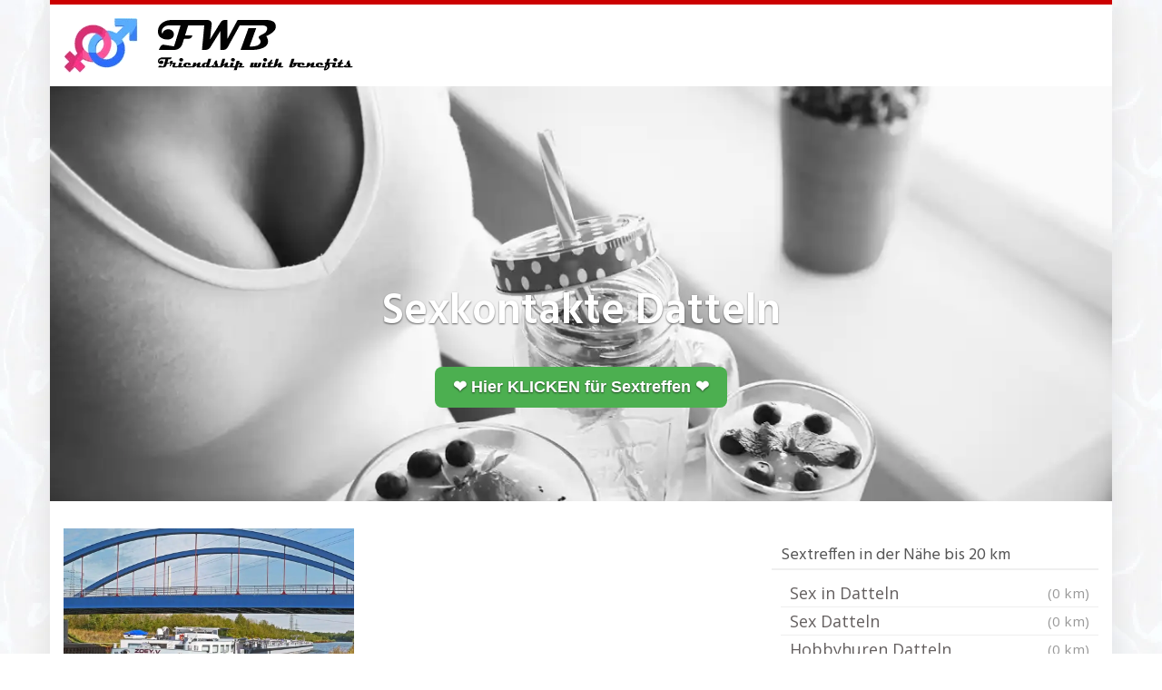

--- FILE ---
content_type: text/html; charset=UTF-8
request_url: https://fwb.es/region/sexkontakte-datteln/
body_size: 18381
content:
<!DOCTYPE html><html lang="de"><head><meta charset="utf-8"><link rel="stylesheet" media="print" onload="this.onload=null;this.media='all';" id="ao_optimized_gfonts" href="https://fonts.googleapis.com/css?family=Open+Sans%3A300italic%2C400italic%2C600italic%2C300%2C400%2C600%7CHind%3A600%7CHind%3Aregular%7COpen+Sans%3Aregular&amp;display=swap"><link media="all" href="https://fwb.es/wp-content/cache/autoptimize/css/autoptimize_745e48ae091cb1f3f6e65c2e4c3cf633.css" rel="stylesheet"><title>Sexkontakte Datteln</title><meta name="description" content="Heute neue Mitglieder - Wer Sexdate erwartet, will kaum eine offizielle Partnerschaft Auf dieser Sex Seite gibt es privaten Sex mit einer ..." /><link rel="canonical" href="https://fwb.es/region/sexkontakte-datteln/" /><meta name="viewport" content="width=device-width, initial-scale=1.0, maximum-scale=5.0, user-scalable=yes"/><meta http-equiv="X-UA-Compatible" content="IE=edge,chrome=1"><link rel='dns-prefetch' href='//netdna.bootstrapcdn.com' /><link href='https://fonts.gstatic.com' crossorigin='anonymous' rel='preconnect' /><link rel='stylesheet' id='font-awesome-css' href='https://netdna.bootstrapcdn.com/font-awesome/4.7.0/css/font-awesome.min.css' type='text/css' media='all' /><style id='kirki-styles-global-inline-css' type='text/css'>body{background-image:url("/wp-content/uploads/2022/01/back-hell.jpg");font-family:"Open Sans", Helvetica, Arial, sans-serif;font-weight:400;font-style:normal;text-transform:none;color:#645f5f;}#wrapper, #wrapper-fluid{background:#ffffff;-webkit-box-shadow:0 0 30px rgba(30,25,25,0.10);-moz-box-shadow:0 0 30px rgba(30,25,25,0.10);box-shadow:0 0 30px rgba(30,25,25,0.10);}h1, h2, h3, h4, h5, h6, .h1, .h2, .h3, .h4, .h5, .h6{font-family:Hind, Helvetica, Arial, sans-serif;font-weight:400;font-style:normal;text-transform:none;color:#1e1919;}.pagination > li > a, .pagination > li > span{font-family:"Open Sans", Helvetica, Arial, sans-serif;font-weight:400;font-style:normal;text-transform:none;color:#645f5f;border-color:#efefef;}div[id*="location-list"] ul li a{font-family:"Open Sans", Helvetica, Arial, sans-serif;font-weight:400;font-style:normal;text-transform:none;color:#645f5f;}.wp-caption-text{color:#595959;}.pagination > .disabled > span, .pagination > .disabled > span:hover, .pagination > .disabled > span:focus, .pagination > .disabled > a, .pagination > .disabled > a:hover, .pagination > .disabled > a:focus{color:#595959;border-color:#efefef;}.pager li > a, .pager li > span{color:#595959;}.post-meta{color:#595959;}.comment .media-heading small{color:#595959;}.comment.bypostauthor:after{background-color:#595959;}.media.contact .media-heading a + a{background-color:#595959;}a{color:#cc0000;}a:hover, a:focus, a:active{color:#e24400;}.btn-dt{background-color:#556d00;color:#ffffff;}.btn-dt.btn-outline{border-color:#556d00;}.btn-dt.btn-outline, .btn-dt.btn-outline:hover, .btn-dt.btn-outline:focus, .btn-dt.btn-outline:active{color:#556d00;}.btn-dt:hover, .btn-dt:focus, .btn-dt:active{background-color:#5a7c02;color:#ffffff;}.btn-cta{background-color:#556d00;color:#ffffff;}.btn-cta.btn-outline{border-color:#556d00;}.btn-cta.btn-outline, .btn-cta.btn-outline:hover, .btn-cta.btn-outline:focus, .btn-cta.btn-outline:active{color:#556d00;}.contact .label-online{background-color:#556d00;}.btn-cta:hover, .btn-cta:focus, .btn-cta:active{background-color:#5a7c02;color:#ffffff;}#header{border-top:5px solid #cc0000;}.pagination > li > a:hover, .pagination > li > span:hover, .pagination > li > a:focus, .pagination > li > span:focus{color:#cc0000;border-color:#efefef;}.pagination > .active > a, .pagination > .active > span, .pagination > .active > a:hover, .pagination > .active > span:hover, .pagination > .active > a:focus, .pagination > .active > span:focus{background-color:#cc0000;border-color:#cc0000;}.post > h2 > a:hover, .post > h2 > a:focus{color:#cc0000;}.search #content .page > h2 > a:hover, .search #content .page > h2 > a:focus{color:#cc0000;}.post-meta a:hover, .post-meta a:focus{color:#cc0000;}.comment .media-heading a:hover, .comment .media-heading a:focus{color:#cc0000;}.media.contact .media-heading a:hover, .media.contact .media-heading a:focus{color:#cc0000;}.container > form#signup_form{background-color:#cc0000;}::selection{background-color:#cc0000;}::-moz-selection{background-color:#cc0000;}.location-list-city-nav li a:hover, .location-list-city-nav li a:focus, .location-list-city-nav li.current a{background:#cc0000;}.contact .h2 a:hover, .contact .h2 a:focus{color:#cc0000;}#ContactModal .media-body > h5 span{color:#cc0000;}.single-location .carousel-caption span{background:#cc0000;}.post > h2 > a{color:#1e1919;}.search #content .page > h2 > a{color:#1e1919;}.pager li > a:hover, .pager li > a:focus{color:#1e1919;background-color:#f9f6f6;}.comment .media-heading{color:#1e1919;}.comment .media-heading a{color:#1e1919;}.comment .comment-reply-link{background-color:#1e1919;}.media.contact .media-heading a{color:#1e1919;}.container > form#signup_form .btn{background-color:#1e1919;border-color:#1e1919;}.location-list-city-nav{background:#1e1919;}.contact .h2 a{color:#1e1919;}#ContactModal .media-body > h5{color:#1e1919;}.btn-black{background-color:#1e1919;border-color:#1e1919;}.btn-black.btn-outline{color:#1e1919;}.btn-black:hover, .btn-black:focus, .btn-black:active, .btn-black:active:hover, .btn-black:active:focus{background-color:#1e1919;border-color:#1e1919;}.btn-link, .btn-link:hover, .btn-link:focus, .btn-link:active{color:#645f5f;}.btn-grayl{color:#645f5f;background-color:#f9f6f6;border-color:#f9f6f6;}.btn-grayl.btn-outline{color:#645f5f;}.btn-grayl:hover, .btn-grayl:focus, .btn-grayl:active, .btn-grayl:active:hover, .btn-grayl:active:focus{color:#f9f6f6;border-color:#f9f6f6;}.btn-grayd{background-color:#645f5f;border-color:#645f5f;}.btn-grayd.btn-outline{color:#645f5f;}.btn-grayd:hover, .btn-grayd:focus, .btn-grayd:active, .btn-grayd:active:hover, .btn-grayd:active:focus{background-color:#645f5f;border-color:#645f5f;}.btn-default{color:#645f5f;}.btn-default.btn-outline{color:#645f5f;}.btn-default:hover, .btn-default:focus, .btn-default:active, .btn-default:active:hover, .btn-default:active:focus{color:#645f5f;background-color:#f9f6f6;}.btn-gray{background-color:#777777;border-color:#777777;}.btn-gray.btn-outline{color:#777777;}.btn-gray:hover, .btn-gray:focus, .btn-gray:active, .btn-gray:active:hover, .btn-gray:active:focus{background-color:#777777;border-color:#777777;}#ContactModal .media-body > h4{color:#645f5f;}.pager li > a > small{color:#777777;}.contact .h2 > span, .contact .h2 > span.contact-city a{color:#777777;}hr{border-color:#efefef;}.post-large{border-bottom:1px solid #efefef;}.post-small{border-bottom:1px solid #efefef;}.comment .media-body{border:2px solid #efefef;}#sidebar .widget .h1{border-bottom:2px solid #efefef;color:#555555;}#sidebar .widget_block ul li a, #sidebar .widget_inline  ul li{border-bottom:1px solid #efefef;}.contact{border-bottom:1px solid #efefef;}.contact-list .media-body .quote, div[id*="location-list"]{border:2px solid #efefef;}.btn-social{background-color:#777777;}.btn-social, .btn-social:hover, .btn-social:focus, .btn-social:active{color:#ffffff;}form.signup_form_big .privacy-hint, form.signup_form_big .privacy-hint a{color:#efefef;}#topbar{background:#1e1919;color:#c1bfbf;}#topbar a{color:#c1bfbf;}#topbar a:hover, #topbar a:focus, #topbar a:active{color:#ffffff;}div[id*="location-list"] ul li a:hover, div[id*="location-list"] ul li a:focus{color:#c1bfbf;}#navigation .navbar .navbar-nav > li > a{font-family:Hind, Helvetica, Arial, sans-serif;font-weight:400;font-style:normal;text-transform:none;color:#1e1919;}#navigation .navbar .navbar-nav > li > a:hover, #navigation .navbar .navbar-nav > li > a:focus, #navigation .navbar .navbar-nav > li:hover > a, #navigation .navbar .navbar-nav > .open > a, #navigation .navbar .navbar-nav > .open > a:hover, #navigation .navbar .navbar-nav > .open > a:focus, #navigation .navbar .navbar-nav > .current_page_item > a:hover, #navigation .navbar .navbar-nav > .current_page_item > a:focus, #navigation .navbar .navbar-nav > .current_page_parent > a:hover, #navigation .navbar .navbar-nav > .current_page_parent > a:focus{color:#d31c13;}#navigation .dropdown-menu{background-color:#ffffff;}#navigation .dropdown-menu > li > a{color:#645f5f;}#navigation .dropdown-submenu > a:after{border-left-color:#645f5f;}#navigation .dropdown-menu > li:hover > a, #navigation .dropdown-menu > li.open > a, #navigation .dropdown-menu > li > a:hover, #navigation .dropdown-menu > li > a:focus{color:#d31c13;}#navigation .dropdown-submenu:hover > a:after, #navigation .dropdown-submenu.open > a:after, #navigation .dropdown-submenu > a:hover:after, #navigation .dropdown-submenu > a:focus:after{border-left-color:#645f5f;}#sidebar .widget .textwidget, #sidebar .widget_calendar #wp-calendar th, #sidebar .widget_calendar #wp-calendar caption, #sidebar .widget label.screen-reader-text{color:#645f5f;}#sidebar .widget_block ul li .count{color:#555555;}#sidebar .widget_inline  ul li, #sidebar .widget .post-date, #sidebar .widget .rss-date, #sidebar .widget cite, #sidebar .widget .count, #sidebar .widget_inline  caption, #sidebar .widget_calendar #wp-calendar td {color:#555555;}#sidebar .widget_block ul li a{color:#645f5f;}#sidebar .widget_block ul li a:hover, #sidebar .widget_block ul li a:focus{color:#ffffff;background-color:#c80a28;}#sidebar .widget_block ul > li > a:hover + .count, #sidebar .widget_block ul > li > a:focus + .count{color:#ffffff;}#sidebar .widget_inline ul li a, #sidebar .widget_tag_cloud a{color:#645f5f;}#sidebar .widget_inline ul li a:hover, #sidebar .widget_inline ul li a:focus, #sidebar .widget_tag_cloud a:hover, #sidebar .widget_tag_cloud a:focus{color:#d31c13;}#breadcrumbs{background-color:#ffffff;color:#545454;border-bottom:1px solid #efefef;}#breadcrumbs a{color:#4f4949;}#breadcrumbs a:hover, #breadcrumbs a:focus, #breadcrumbs a:active{color:#d31c13;}#main + #breadcrumbs{border-top:1px solid #efefef;}#footer-top{background-color:#8c8c8c;color:#f2f2f2;}#footer-top .h1{color:#ffffff;}#footer-top a{color:#ffffff;}footer-top a:hover, #footer-top a:focus, #footer-top a:active{color:#ffffff;}#footer-bottom{background-color:#595959;color:#f2f2f2;}#footer-bottom a{color:#ffffff;}footer-bottom a:hover, #footer-bottom a:focus, #footer-bottom a:active{color:#ffffff;}@media (max-width: 767px){#navigation .navbar .navbar-toggle .icon-bar{background-color:#1e1919;}#navigation .navbar .navbar-toggle:hover .icon-bar, #navigation .navbar .navbar-toggle:focus .icon-bar{background-color:#d31c13;}}
/*# sourceURL=kirki-styles-global-inline-css */</style> <script type="text/javascript" src="https://fwb.es/wp-includes/js/jquery/jquery.min.js" id="jquery-core-js"></script> <script defer type="text/javascript" src="https://fwb.es/wp-includes/js/jquery/jquery-migrate.min.js" id="jquery-migrate-js"></script> <link rel="apple-touch-icon" sizes="180x180" href="/wp-content/uploads/fbrfg/apple-touch-icon.png"><link rel="icon" type="image/png" sizes="32x32" href="/wp-content/uploads/fbrfg/favicon-32x32.png"><link rel="icon" type="image/png" sizes="16x16" href="/wp-content/uploads/fbrfg/favicon-16x16.png"><link rel="manifest" href="/wp-content/uploads/fbrfg/site.webmanifest"><link rel="shortcut icon" href="/wp-content/uploads/fbrfg/favicon.ico"><meta name="msapplication-TileColor" content="#da532c"><meta name="msapplication-config" content="/wp-content/uploads/fbrfg/browserconfig.xml"><meta name="theme-color" content="#ffffff"> <script defer src="[data-uri]"></script> <style>body { font-size: 1.2rem; font-weight: 400; }</style><style type="text/css" id="wp-custom-css">@font-face {
  font-family: 'Montserrat';
  font-style: normal;
  font-weight: 400;
  font-display: swap;
}

body
{font-size: 18px;}
@media (max-width: 768px) {body {line-height: 26px;}}

h1 {font-size: 24px;}
h2 {font-size: 24px;}
h3 {font-size: 24px;}
h4 {font-size: 24px;}
h5 {font-size: 24px;}
h6 {font-size: 24px;}

.cm-below-entry-meta
{display: none !important;}

.text-background {
    background-color: #f0f0f0;
    padding: 20px;
}

.shadow-image {
    box-shadow: 5px 5px 15px #ccc;
}

.tabelle-daten {

table {
  width: 100%;
  border-collapse: collapse;
}
th, td {
  border: 1px solid #ddd;
  padding: 8px;
  text-align: left;
}
th {
  background-color: #f1f1f1;
}
tr:nth-child(even) {background-color: #f1f1f1;}
	}

.centered-picture {
  display: flex;
  justify-content: center;
  align-items: center;
}

.box {
  margin: 20px;
  padding: 20px;
  background-color: #f2f2f2;
  box-shadow: 0 0 5px rgba(0,0,0,0.2);
}

/* Media Query für Mobilgeräte */
@media (max-width: 768px) {
  .box {
    flex: 1 1 100%; /* Auf kleinen Bildschirmen nehmen die Spalten die volle Breite ein */
  }
}

li {
  list-style-type: none;
}

li a {
  display: block;
  padding: 5px;
  text-decoration: none;
	margin-left: 10px;
}</style> <script defer src="data:text/javascript;base64,"></script> <link rel="icon" type="image/png" sizes="16x16" href="https://fwb.es/wp-content/themes/datingtheme-child/favicon-16x16.png"><link rel="icon" type="image/png" sizes="32x32" href="https://fwb.es/wp-content/themes/datingtheme-child/favicon-32x32.png"><link rel="apple-touch-icon" sizes="180x180" href="https://fwb.es/wp-content/themes/datingtheme-child/apple-touch-icon.png"><link rel="manifest" href="/site.webmanifest"></head><body class="wp-singular location-template-default single single-location postid-93715 wp-theme-datingtheme wp-child-theme-datingtheme-child chrome osx"> <!--[if lt IE 8]><p class="browserupgrade"><i class="glyphicon glyphicon-warning-sign"></i> Sie verwenden einen <strong>veralteten</strong> Internet-Browser. Bitte laden Sie sich eine aktuelle Version von <a href="http://browsehappy.com/" target="_blank" rel="nofollow">browsehappy.com</a> um die Seite fehlerfrei zu verwenden.</p> <![endif]--> <a href="#content" class="sr-only sr-only-focusable">Skip to main content</a><div id="wrapper"><header id="header" class="" role="banner"><nav id="navigation" role="navigation" class="wrapped"><div class="navbar navbar-xcore navbar-4-8 "><div class="container"><div class="navbar-header"> <button type="button" class="navbar-toggle" data-toggle="collapse" data-target=".navbar-collapse"> <span class="sr-only">Toggle navigation</span> <span class="icon-bar"></span> <span class="icon-bar"></span> <span class="icon-bar"></span> </button> <a href="https://fwb.es" title="Friendship with benefits mit einer MILF oder jungen Oma" class="navbar-brand navbar-brand-logo"> <img src="https://fwb.es/wp-content/uploads/2022/01/fwb-logo-3.png" width="325" height="60" alt="fwb logo 3" class="img-responsive" /> </a></div><div class="collapse navbar-collapse"></div></div></div></nav></header><section id="teaser" class=""><div id="carousel-teaser-490" class="carousel slide " data-ride="carousel" data-interval=""><div class="carousel-inner" role="region" aria-label="Dating Carousel"><div class="item active"> <img
 src="https://fwb.es/wp-content/uploads/2024/08/titel-fwb-es-sw.webp"
 width="1280"
 height="500"
 alt="titel fwb es sw"
 /><div class="container"><div class="carousel-caption"><h1> <span style="background-color: transparent;">Sexkontakte Datteln</span></h1> <a href="/go/singleomas/" target="_blank" rel="noopener sponsored" style="
 background-color: #4CAF50;
 color: white; 
 padding: 10px 20px;
 text-decoration: none; 
 border-radius: 8px;
 display: inline-block;
 font-family: Arial, sans-serif;
 font-size: 18px;
">❤️ Hier KLICKEN für Sextreffen ❤️</a></div></div></div></div></div></section><div id="main" class=""><div class="container"><div class="row"><div class="col-sm-8"><div id="content"> <picture><source media="(min-width: 1200px)" data-srcset="/location-960/datteln.webp" alt="Sexkontakte Datteln" width="750px" height="500px"><source media="(min-width: 550px)" data-srcset="/location-640/datteln.webp" alt="Sexkontakte Datteln" width="480px" height="320px"><noscript><img decoding="async" src="/location-480/datteln.webp" alt="Sexkontakte Datteln" width="320px" height="207px"></noscript><img class="lazyload" decoding="async" src='data:image/svg+xml,%3Csvg%20xmlns=%22http://www.w3.org/2000/svg%22%20viewBox=%220%200%20320%20207%22%3E%3C/svg%3E' data-src="/location-480/datteln.webp" alt="Sexkontakte Datteln" width="320px" height="207px"> </picture></center></p><div id="datum"></div><p><script defer src="[data-uri]"></script></p><h2>Heute 347 neue Mitglieder &#8211; Wer Sexdate erwartet, will kaum eine offizielle Partnerschaft</h2><p>Auf dieser Sex Seite gibt es privaten Sex mit einer Köchin, die triebgesteuert ist und wuschig wird. Fickpartnerbörse für neue offene F plus Treffs. Ganz viele völlig pralle Sexbitches, die alle den abgesicherten Verwöhner brauchen. Private Sexkontakte ohne Ende: <a href="https://date-18.de/region/sexanzeigen-schweinfurt/" title="Sexanzeigen Schweinfurt" rel="noopener">Sexanzeigen Schweinfurt</a>. In diesem Chat schreiben Frauen vornehmlich über Intimes. Für die meisten Milfdates lohnt es sich sehr einfach online zu schauen. Speziell beim Online Dating wirst du sehr leckere Schluckdamen klarmachen. Für einen One Night Stand hier nachschauen: <a href="https://sex-kontakte.es/region/sex-kontakte-hagen/" title="Sex Kontakte Hagen" rel="noopener">Sex Kontakte Hagen</a>. Gesetzt den Fall, daß du ein Blind Date bevorzugst, hat es in diesem Datingportal die Frau dafür. Das erste Fick Date könnt ihr in einem anderen Ort verabreden. Rollige Singleweiber mit geilem Arsch finden hier tätowierte Gleichgesinnte. Alles privat hier: <a href="https://sextreff.es/region/sextreff-harz/" title="Sextreff Harz" rel="noopener">Sextreff Harz</a>. Spontane Dates wegen Liaison oder auch Sexgeschichten auf dem PC vereinbaren. Gut bumsende Fickgilfs aus der Umgebung wünschen sich einen neuen Bursche. Gewöhnlicherweise trifft man sich allle zwei Wochen für ein paar Orgasmen. Die regionale Partnersuche hat ein Ende: <a href="/region/sextreffen-witten/" title="Sextreffen Witten" rel="noopener">Sextreffen Witten</a> Gut gelaunte Eheluder suchen online in diesem erotischen Umfeld nur friendship with benefits. Mamis, die hier einen Mann suchen, erwarten häufig Fickbodys mit Vollbart. Jeder, der online Blinddates möchte, wird ganz bestimmt auf dieser Seite die Frau dafür finden.</p><p><center><a title="Private Sextreffen" href="https://trk.prodproof.com/1cfd2ba3-a525-4dde-bcf4-0092fdb56220?o=2274" target="_blank" rel="noopener sponsored"></p><div class="text-background"><b>Reife MILFs und junge Omas über 50 Jahre</b></div><p><noscript><img decoding="async" src="/bilder/singleomas.webp" alt="Singleomas" style="max-width: 750px; width: 100%; height: auto;"></noscript><img class="lazyload" decoding="async" src='data:image/svg+xml,%3Csvg%20xmlns=%22http://www.w3.org/2000/svg%22%20viewBox=%220%200%20210%20140%22%3E%3C/svg%3E' data-src="/bilder/singleomas.webp" alt="Singleomas" style="max-width: 750px; width: 100%; height: auto;"></center><br /> </a></center></p><h3>Bei Sex Bekanntschaften geht es beinahe ausschließlich um sexuelle Frauensuche</h2><p>Sexinteressierte Amateurinnen mit 35 wollen endlich mal vom Sexfreund feucht werden. Für den Fall, daß die Verbindung stimmig ist, wäre für beide wiederholter Sex Kontakt vereinbar. Falls dann eine zärtliche Ehemilf irgendeinen potenten Sexpartner passend findet, kommt es meist zum beabsichtigten Erotiktreffen. Alles privat hier: <a href="/region/sex-anzeigen-moenchengladbach/" title="Sex Anzeigen Mönchengladbach" rel="noopener">Sex Anzeigen Mönchengladbach</a> Manche Sexfrauen sind schon dann glücklich, wenn ihr Typ sportlich ist. Wer auf dieser Seite nach einer Schluckmama sucht, möchte sicherlich keine Liebesbeziehung. Moderne Singlemilfs mit 35 bumsen hemmungslos, falls wirklich ein bärtiger Kerl sie befummelt. Für einen One Night Stand hier nachschauen: <a href="/region/sexanzeigen-dresden/" title="Sexanzeigen Dresden" rel="noopener">Sexanzeigen Dresden</a> Das neue Fick Treffen sollte man im Hotel mit dem Date vereinbaren. Für den Fall, daß es um einen spontanen Fick geht, sind meist die Sexpartner auf der Stelle scharf auf den anderen und behalten das für sich. Regelmäßige tabulose Bumskontakte mit stolzen Bumsstuten landen fast immer im Hotelzimmer. Junge Omas ab 50: <a href="/region/sextreff-aachen/" title="Sextreff Aachen" rel="noopener">Sextreff Aachen</a> Beim Erotik Dating geht es echt vornehmlich um sexuelle Annäherung inklusive aufregende Zusammentreffen wenn beide können. Völlig normale Fickweib möchte einen Typen nur für Sextreffen, sie möchte keine feste Partnerschaft. Heimliche Fickkontakte für Flittchen mit eigenem Haus, die liebend gerne mal poppen in der Küche und auch unterm Wasserstrahl gehabt haben wollen. Für Sexkontakte habe ich einen Tipp für Dich: <a href="/region/sex-dates-bern/" title="Sex Dates Bern" rel="noopener">Sex Dates Bern</a> Allein gelassene Blasmuddas brauchen kein zartes Vorspiel, solche Frauen kommen zur Sache. Sexy Sex Inserate von Oralbitches sowie Fickfreunden die öfter Freude beim poppen erwarten. Schöne Blasgilfs sind beim pimpern öfter sehr lustvoll.</p><p><center><a title="Private Sextreffen" href="https://trk.prodproof.com/1cfd2ba3-a525-4dde-bcf4-0092fdb56220?o=2274" target="_blank" rel="noopener sponsored"><picture><source media="(min-width: 1200px)" data-srcset="/bilder/regionale-anzeigen-960.png" alt="Regionale Anzeigen" width="750px" height="150px"><source media="(min-width: 550px)" data-srcset="/bilder/regionale-anzeigen-640.png" alt="Regionale Anzeigen" width="480px" height="96px"><noscript><img decoding="async" src="/bilder/regionale-anzeigen-480.png" alt="Regionale Anzeigen" width="320px" height="64px"></noscript><img class="lazyload" decoding="async" src='data:image/svg+xml,%3Csvg%20xmlns=%22http://www.w3.org/2000/svg%22%20viewBox=%220%200%20320%2064%22%3E%3C/svg%3E' data-src="/bilder/regionale-anzeigen-480.png" alt="Regionale Anzeigen" width="320px" height="64px"> </picture></a></center></p><h4>Offenherzige Announcen für Sexabenteuer mit Singleweibern und auch Verehrern</h2><p>Wirklich kostenlose Erotik Gesuche für sexy Abenteuer mit einer älteren Sexmilf im Cafe. Wirklich kostenlose Kontakte zu nicht aufgebrezelten Pole-Tänzerinnen, die sehr wohl wissen was sie speziell beim poppen am erregensten finden. Für Sexkontakte habe ich einen Tipp für Dich: <a href="/region/sex-dates-bern/" title="Sex Dates Bern" rel="noopener">Sex Dates Bern</a> Vereinsamte Boxerinnen brauchen erst mal elegant ausgehen und danach dann gerne weils geil ist zu ihm. Gut fickende Männer finden die hammer Windsurferin im Netz in Sexportalen. Statistiker sagen, es gibt vielfach mehr in Partnerschaft lebende Kavaliere und Karrierefrauen mit Ehepartner zuhause die eine Sex Affäre finden, als alleinerziehende allein Lebende. In einer mehrjährigen Lebensgemeinschaft ist oft die Leidenschaft mehr als man denkt nicht mehr vorhanden. Hostessen mit 35 werden beim Sex öfters hammer tabulos.</p><h5>Datteln: Neue Mitglieder</h5><hr><article class="contact contact-list post-153937 profile type-profile status-publish has-post-thumbnail hentry profile_characteristics-flittchen profile_characteristics-freundlich profile_characteristics-liebevoll profile_characteristics-schuechtern profile_characteristics-verrueckt profile_characteristics-versaut profile_characteristics-wild profile_sexual_pref-analsex profile_sexual_pref-beobachtet-werden profile_sexual_pref-bluemchensex profile_sexual_pref-bondage profile_sexual_pref-dessous profile_sexual_pref-dildos profile_sexual_pref-ficken profile_sexual_pref-flotter-dreier-ffm profile_sexual_pref-flotter-dreier-fmm profile_sexual_pref-gemuese profile_sexual_pref-gruppensex profile_sexual_pref-harter-sex profile_sexual_pref-high-heels profile_sexual_pref-klammern profile_sexual_pref-natursekt profile_sexual_pref-nylons profile_sexual_pref-obst profile_sexual_pref-oralsex profile_sexual_pref-outdoor-sex profile_sexual_pref-reizwaesche profile_sexual_pref-uniformen profile_sexual_pref-wachs" data-contact="153937"><div class="media"><div class="media-left"> <a  href="#" data-toggle="modal" data-target="#ContactModal"  title="caosmaus jetzt kennenlernen!"> <img width="423" height="318" src="https://fwb.es/wp-content/uploads/2025/12/4572500_640.jpg" class="contact-image media-object wp-post-image" alt="caosmaus" decoding="async" fetchpriority="high" srcset="https://fwb.es/wp-content/uploads/2025/12/4572500_640.jpg 423w, https://fwb.es/wp-content/uploads/2025/12/4572500_640-300x226.jpg 300w, https://fwb.es/wp-content/uploads/2025/12/4572500_640-320x240.jpg 320w" sizes="(max-width: 423px) 100vw, 423px" /> </a></div><div class="media-body"><p class="h2 media-heading"> <a  href="#" data-toggle="modal" data-target="#ContactModal"  title="caosmaus jetzt kennenlernen!"> <span class="contact-name">caosmaus (55)</span> </a></p><div class="quote"><p>geilen hemmungslosen sex mal zart mal hart</p></div> <a class="btn btn-cta"  href="#" data-toggle="modal" data-target="#ContactModal"  title="caosmaus jetzt kennenlernen!"> Nachricht senden <i class="fa fa-heart"></i> </a></div></div></article><article class="contact contact-list post-153951 profile type-profile status-publish has-post-thumbnail hentry profile_characteristics-frech profile_characteristics-freundlich profile_characteristics-treu profile_characteristics-verrueckt profile_characteristics-versaut profile_characteristics-wild profile_characteristics-zeigefreudig profile_sexual_pref-dessous profile_sexual_pref-dildos profile_sexual_pref-high-heels profile_sexual_pref-nylons profile_sexual_pref-oralsex profile_sexual_pref-outdoor-sex profile_sexual_pref-reizwaesche profile_sexual_pref-schlucken profile_sexual_pref-tittenfick" data-contact="153951"><div class="media"><div class="media-left"> <a  href="#" data-toggle="modal" data-target="#ContactModal"  title="Celina05 jetzt kennenlernen!"> <noscript><img width="640" height="480" src="https://fwb.es/wp-content/uploads/2025/12/7691851_640.jpg" class="contact-image media-object wp-post-image" alt="Celina05" decoding="async" srcset="https://fwb.es/wp-content/uploads/2025/12/7691851_640.jpg 640w, https://fwb.es/wp-content/uploads/2025/12/7691851_640-300x225.jpg 300w, https://fwb.es/wp-content/uploads/2025/12/7691851_640-320x240.jpg 320w" sizes="(max-width: 640px) 100vw, 640px" /></noscript><img width="640" height="480" src='data:image/svg+xml,%3Csvg%20xmlns=%22http://www.w3.org/2000/svg%22%20viewBox=%220%200%20640%20480%22%3E%3C/svg%3E' data-src="https://fwb.es/wp-content/uploads/2025/12/7691851_640.jpg" class="lazyload contact-image media-object wp-post-image" alt="Celina05" decoding="async" data-srcset="https://fwb.es/wp-content/uploads/2025/12/7691851_640.jpg 640w, https://fwb.es/wp-content/uploads/2025/12/7691851_640-300x225.jpg 300w, https://fwb.es/wp-content/uploads/2025/12/7691851_640-320x240.jpg 320w" data-sizes="(max-width: 640px) 100vw, 640px" /> </a></div><div class="media-body"><p class="h2 media-heading"> <a  href="#" data-toggle="modal" data-target="#ContactModal"  title="Celina05 jetzt kennenlernen!"> <span class="contact-name">Celina05 (34)</span> </a></p><div class="quote"><p>Ich mag alles was beiden spaß macht&#8230;was ich nicht mag, wenn der sex zu langweilig ist!<br /> es muss abwechslungsreich sein&#8230; ich bin auch sehr gern deine kleine sekretärin!<br /> kuss</p></div> <a class="btn btn-cta"  href="#" data-toggle="modal" data-target="#ContactModal"  title="Celina05 jetzt kennenlernen!"> Nachricht senden <i class="fa fa-heart"></i> </a></div></div></article><article class="contact contact-list post-145667 profile type-profile status-publish has-post-thumbnail hentry profile_characteristics-anspruchsvoll profile_characteristics-chaotisch profile_characteristics-ehrlich profile_characteristics-einfuehlsam profile_characteristics-experimentierfreudig profile_characteristics-liebevoll profile_characteristics-lustig profile_characteristics-nymphoman profile_characteristics-verrueckt profile_characteristics-versaut profile_characteristics-zeigefreudig profile_sexual_pref-analsex profile_sexual_pref-beobachtet-werden profile_sexual_pref-bluemchensex profile_sexual_pref-bondage profile_sexual_pref-creampie profile_sexual_pref-dessous profile_sexual_pref-dildos profile_sexual_pref-face-sitting profile_sexual_pref-fesseln profile_sexual_pref-ficken profile_sexual_pref-flotter-dreier-fmm profile_sexual_pref-fuesse profile_sexual_pref-gefilmt-werden profile_sexual_pref-gemuese profile_sexual_pref-harter-sex profile_sexual_pref-high-heels profile_sexual_pref-intimrasur profile_sexual_pref-klammern profile_sexual_pref-koerperbesamung profile_sexual_pref-lack-und-leder profile_sexual_pref-nylons profile_sexual_pref-oralsex profile_sexual_pref-selbstbefriedigung profile_sexual_pref-sex-an-oeffentlichen-orten profile_sexual_pref-sex-mit-toys profile_sexual_pref-strips profile_sexual_pref-swinger-clubs profile_sexual_pref-tittenfick profile_sexual_pref-uniformen profile_sexual_pref-wachs" data-contact="145667"><div class="media"><div class="media-left"> <a  href="#" data-toggle="modal" data-target="#ContactModal"  title="Julia-Gold jetzt kennenlernen!"> <noscript><img width="640" height="480" src="https://fwb.es/wp-content/uploads/2025/03/5705217_640.jpg" class="contact-image media-object wp-post-image" alt="Julia-Gold" decoding="async" srcset="https://fwb.es/wp-content/uploads/2025/03/5705217_640.jpg 640w, https://fwb.es/wp-content/uploads/2025/03/5705217_640-300x225.jpg 300w, https://fwb.es/wp-content/uploads/2025/03/5705217_640-320x240.jpg 320w" sizes="(max-width: 640px) 100vw, 640px" /></noscript><img width="640" height="480" src='data:image/svg+xml,%3Csvg%20xmlns=%22http://www.w3.org/2000/svg%22%20viewBox=%220%200%20640%20480%22%3E%3C/svg%3E' data-src="https://fwb.es/wp-content/uploads/2025/03/5705217_640.jpg" class="lazyload contact-image media-object wp-post-image" alt="Julia-Gold" decoding="async" data-srcset="https://fwb.es/wp-content/uploads/2025/03/5705217_640.jpg 640w, https://fwb.es/wp-content/uploads/2025/03/5705217_640-300x225.jpg 300w, https://fwb.es/wp-content/uploads/2025/03/5705217_640-320x240.jpg 320w" data-sizes="(max-width: 640px) 100vw, 640px" /> </a></div><div class="media-body"><p class="h2 media-heading"> <a  href="#" data-toggle="modal" data-target="#ContactModal"  title="Julia-Gold jetzt kennenlernen!"> <span class="contact-name">Julia-Gold (35)</span> </a></p><div class="quote"><p>Sex Fantasie – Der Unbekannte<br /> meinen Wohungsschlüssel verstecke ich für den Unbekannten unter meiner Fussmatte&#8230;,damit er um 22 Uhr zu mir kommen kann&#8230;.<br /> ich mache mich frisch, rasiere mich noch einmal wobei ich nur einen kleinen Streifen auslasse, creme meinen Körper mit dieser nach Mandel riechender Shea Butter Creme ein und lege mein Lieblingsparfum auf.<br /> Ich schüttel mein Bett auf, lege auf meinen Nachttisch noch ein paar Kondome und einige meiner Lieblingsspielzeugen hin.  Schliesse nun meine Vorhänge, so dass kein einziger Lichtstrahl mehr in dein Zimmer gelangt!<br /> Schließlich es ist kurz vor 22 Uhr , nackt lege ich mich auf mein mit Satin bezogenes Bett nd warte auf ihn&#8230;.<br /> Das kribbeln im Bauch wird immer intensiver, die nervosität steigert sich..mein Herz rast&#8230;, so intensiv habe ich es nich nie gespürt.<br /> Dann endlich es ist 22 Uhr..es klingelt zweimal, der Schlüssel gleitet durch das Schloss.<br /> Jemand betritt meine Wohnung&#8230;&#8230;..<br /> Fortsetzung folgt;-)</p></div> <a class="btn btn-cta"  href="#" data-toggle="modal" data-target="#ContactModal"  title="Julia-Gold jetzt kennenlernen!"> Nachricht senden <i class="fa fa-heart"></i> </a></div></div></article><article class="contact contact-list post-153919 profile type-profile status-publish has-post-thumbnail hentry profile_characteristics-flittchen profile_characteristics-frech profile_characteristics-verrueckt profile_characteristics-versaut profile_characteristics-wild profile_characteristics-zeigefreudig profile_characteristics-zickig profile_sexual_pref-analsex profile_sexual_pref-bondage profile_sexual_pref-dildos profile_sexual_pref-face-sitting profile_sexual_pref-fuesse profile_sexual_pref-harter-sex profile_sexual_pref-high-heels profile_sexual_pref-klammern profile_sexual_pref-koerperbesamung profile_sexual_pref-lack-und-leder profile_sexual_pref-natursekt profile_sexual_pref-nylons profile_sexual_pref-rollenspiele profile_sexual_pref-s-m profile_sexual_pref-voyeur-zuschauen profile_sexual_pref-wachs" data-contact="153919"><div class="media"><div class="media-left"> <a  href="#" data-toggle="modal" data-target="#ContactModal"  title="MistressCathy jetzt kennenlernen!"> <noscript><img width="640" height="479" src="https://fwb.es/wp-content/uploads/2025/12/9937253_640.jpg" class="contact-image media-object wp-post-image" alt="MistressCathy" decoding="async" srcset="https://fwb.es/wp-content/uploads/2025/12/9937253_640.jpg 640w, https://fwb.es/wp-content/uploads/2025/12/9937253_640-300x225.jpg 300w, https://fwb.es/wp-content/uploads/2025/12/9937253_640-320x240.jpg 320w" sizes="(max-width: 640px) 100vw, 640px" /></noscript><img width="640" height="479" src='data:image/svg+xml,%3Csvg%20xmlns=%22http://www.w3.org/2000/svg%22%20viewBox=%220%200%20640%20479%22%3E%3C/svg%3E' data-src="https://fwb.es/wp-content/uploads/2025/12/9937253_640.jpg" class="lazyload contact-image media-object wp-post-image" alt="MistressCathy" decoding="async" data-srcset="https://fwb.es/wp-content/uploads/2025/12/9937253_640.jpg 640w, https://fwb.es/wp-content/uploads/2025/12/9937253_640-300x225.jpg 300w, https://fwb.es/wp-content/uploads/2025/12/9937253_640-320x240.jpg 320w" data-sizes="(max-width: 640px) 100vw, 640px" /> </a></div><div class="media-body"><p class="h2 media-heading"> <a  href="#" data-toggle="modal" data-target="#ContactModal"  title="MistressCathy jetzt kennenlernen!"> <span class="contact-name">MistressCathy (38)</span> </a></p><div class="quote"><p>Ich liebe es Dich zu dominieren Sklave, Dich zu meinem willenlosen Diener zu erziehen, Dir zu zeigen wo Dein Platz ist!!! Du wirst lernen mir willenlos zu dienen, ohen wenn und aber!!! Traust Du Dich Loser?</p></div> <a class="btn btn-cta"  href="#" data-toggle="modal" data-target="#ContactModal"  title="MistressCathy jetzt kennenlernen!"> Nachricht senden <i class="fa fa-heart"></i> </a></div></div></article><article class="contact contact-list post-153945 profile type-profile status-publish has-post-thumbnail hentry profile_characteristics-flittchen profile_characteristics-frech profile_characteristics-verrueckt profile_characteristics-versaut profile_characteristics-wild profile_characteristics-zeigefreudig profile_characteristics-zickig profile_sexual_pref-analsex profile_sexual_pref-dildos profile_sexual_pref-ficken profile_sexual_pref-flotter-dreier-ffm profile_sexual_pref-flotter-dreier-fmm profile_sexual_pref-gruppensex profile_sexual_pref-harter-sex profile_sexual_pref-high-heels profile_sexual_pref-koerperbesamung profile_sexual_pref-lack-und-leder profile_sexual_pref-natursekt profile_sexual_pref-oralsex profile_sexual_pref-outdoor-sex profile_sexual_pref-schlucken" data-contact="153945"><div class="media"><div class="media-left"> <a  href="#" data-toggle="modal" data-target="#ContactModal"  title="ScharfeCaro jetzt kennenlernen!"> <noscript><img width="640" height="480" src="https://fwb.es/wp-content/uploads/2025/12/24303156_640.jpg" class="contact-image media-object wp-post-image" alt="ScharfeCaro" decoding="async" srcset="https://fwb.es/wp-content/uploads/2025/12/24303156_640.jpg 640w, https://fwb.es/wp-content/uploads/2025/12/24303156_640-300x225.jpg 300w, https://fwb.es/wp-content/uploads/2025/12/24303156_640-320x240.jpg 320w" sizes="(max-width: 640px) 100vw, 640px" /></noscript><img width="640" height="480" src='data:image/svg+xml,%3Csvg%20xmlns=%22http://www.w3.org/2000/svg%22%20viewBox=%220%200%20640%20480%22%3E%3C/svg%3E' data-src="https://fwb.es/wp-content/uploads/2025/12/24303156_640.jpg" class="lazyload contact-image media-object wp-post-image" alt="ScharfeCaro" decoding="async" data-srcset="https://fwb.es/wp-content/uploads/2025/12/24303156_640.jpg 640w, https://fwb.es/wp-content/uploads/2025/12/24303156_640-300x225.jpg 300w, https://fwb.es/wp-content/uploads/2025/12/24303156_640-320x240.jpg 320w" data-sizes="(max-width: 640px) 100vw, 640px" /> </a></div><div class="media-body"><p class="h2 media-heading"> <a  href="#" data-toggle="modal" data-target="#ContactModal"  title="ScharfeCaro jetzt kennenlernen!"> <span class="contact-name">ScharfeCaro (41)</span> </a></p><div class="quote"><p>Ich mag es gerne schön nass und versaut. Blase gerne tief dicke geile Schwänze und lasse mich in alle meine Löcher ficken. Bei schönem warmem Wetter gerne outdoor!</p></div> <a class="btn btn-cta"  href="#" data-toggle="modal" data-target="#ContactModal"  title="ScharfeCaro jetzt kennenlernen!"> Nachricht senden <i class="fa fa-heart"></i> </a></div></div></article><article class="contact contact-list post-145671 profile type-profile status-publish has-post-thumbnail hentry profile_characteristics-freundlich profile_characteristics-gemuetlich profile_characteristics-liebevoll profile_characteristics-romantisch profile_characteristics-treu profile_characteristics-versaut profile_characteristics-zeigefreudig profile_sexual_pref-analsex profile_sexual_pref-beobachtet-werden profile_sexual_pref-bluemchensex profile_sexual_pref-creampie profile_sexual_pref-dessous profile_sexual_pref-dildos profile_sexual_pref-ficken profile_sexual_pref-flotter-dreier-ffm profile_sexual_pref-flotter-dreier-fmm profile_sexual_pref-fuesse profile_sexual_pref-gefilmt-werden profile_sexual_pref-gruppensex profile_sexual_pref-intimrasur profile_sexual_pref-koerperbesamung profile_sexual_pref-lack-und-leder profile_sexual_pref-leidenschaftlich-kuessen profile_sexual_pref-natursekt profile_sexual_pref-nylons profile_sexual_pref-oralsex profile_sexual_pref-outdoor-sex profile_sexual_pref-partnertausch profile_sexual_pref-reizwaesche profile_sexual_pref-rimming-polecken profile_sexual_pref-sahne profile_sexual_pref-selbstbefriedigung profile_sexual_pref-sex-an-oeffentlichen-orten profile_sexual_pref-sex-mit-toys profile_sexual_pref-swinger-clubs profile_sexual_pref-voyeur-zuschauen" data-contact="145671"><div class="media"><div class="media-left"> <a  href="#" data-toggle="modal" data-target="#ContactModal"  title="Betty1961 jetzt kennenlernen!"> <noscript><img width="640" height="480" src="https://fwb.es/wp-content/uploads/2025/03/4344453_640.jpg" class="contact-image media-object wp-post-image" alt="Betty1961" decoding="async" srcset="https://fwb.es/wp-content/uploads/2025/03/4344453_640.jpg 640w, https://fwb.es/wp-content/uploads/2025/03/4344453_640-300x225.jpg 300w, https://fwb.es/wp-content/uploads/2025/03/4344453_640-320x240.jpg 320w" sizes="(max-width: 640px) 100vw, 640px" /></noscript><img width="640" height="480" src='data:image/svg+xml,%3Csvg%20xmlns=%22http://www.w3.org/2000/svg%22%20viewBox=%220%200%20640%20480%22%3E%3C/svg%3E' data-src="https://fwb.es/wp-content/uploads/2025/03/4344453_640.jpg" class="lazyload contact-image media-object wp-post-image" alt="Betty1961" decoding="async" data-srcset="https://fwb.es/wp-content/uploads/2025/03/4344453_640.jpg 640w, https://fwb.es/wp-content/uploads/2025/03/4344453_640-300x225.jpg 300w, https://fwb.es/wp-content/uploads/2025/03/4344453_640-320x240.jpg 320w" data-sizes="(max-width: 640px) 100vw, 640px" /> </a></div><div class="media-body"><p class="h2 media-heading"> <a  href="#" data-toggle="modal" data-target="#ContactModal"  title="Betty1961 jetzt kennenlernen!"> <span class="contact-name">Betty1961 (63)</span> </a></p><div class="quote"><p>Ich lebe meine Fantasien gern aus und bin offen für neues. Schmerzen sind allerdings Tabu für mich sowie auch alles was ins Klo gehört.</p></div> <a class="btn btn-cta"  href="#" data-toggle="modal" data-target="#ContactModal"  title="Betty1961 jetzt kennenlernen!"> Nachricht senden <i class="fa fa-heart"></i> </a></div></div></article><article class="contact contact-list post-145729 profile type-profile status-publish has-post-thumbnail hentry profile_characteristics-freundlich profile_characteristics-kuschelig profile_characteristics-liebevoll profile_characteristics-treu profile_characteristics-verrueckt profile_characteristics-wild profile_characteristics-zeigefreudig profile_sexual_pref-analsex profile_sexual_pref-beobachtet-werden profile_sexual_pref-dessous profile_sexual_pref-dildos profile_sexual_pref-flotter-dreier-fmm profile_sexual_pref-harter-sex profile_sexual_pref-high-heels profile_sexual_pref-koerperbesamung profile_sexual_pref-nylons profile_sexual_pref-oralsex profile_sexual_pref-outdoor-sex profile_sexual_pref-reizwaesche profile_sexual_pref-rimming-polecken profile_sexual_pref-voyeur-zuschauen" data-contact="145729"><div class="media"><div class="media-left"> <a  href="#" data-toggle="modal" data-target="#ContactModal"  title="Chantal jetzt kennenlernen!"> <noscript><img width="640" height="480" src="https://fwb.es/wp-content/uploads/2025/03/7044726_640.jpg" class="contact-image media-object wp-post-image" alt="Chantal" decoding="async" srcset="https://fwb.es/wp-content/uploads/2025/03/7044726_640.jpg 640w, https://fwb.es/wp-content/uploads/2025/03/7044726_640-300x225.jpg 300w, https://fwb.es/wp-content/uploads/2025/03/7044726_640-320x240.jpg 320w" sizes="(max-width: 640px) 100vw, 640px" /></noscript><img width="640" height="480" src='data:image/svg+xml,%3Csvg%20xmlns=%22http://www.w3.org/2000/svg%22%20viewBox=%220%200%20640%20480%22%3E%3C/svg%3E' data-src="https://fwb.es/wp-content/uploads/2025/03/7044726_640.jpg" class="lazyload contact-image media-object wp-post-image" alt="Chantal" decoding="async" data-srcset="https://fwb.es/wp-content/uploads/2025/03/7044726_640.jpg 640w, https://fwb.es/wp-content/uploads/2025/03/7044726_640-300x225.jpg 300w, https://fwb.es/wp-content/uploads/2025/03/7044726_640-320x240.jpg 320w" data-sizes="(max-width: 640px) 100vw, 640px" /> </a></div><div class="media-body"><p class="h2 media-heading"> <a  href="#" data-toggle="modal" data-target="#ContactModal"  title="Chantal jetzt kennenlernen!"> <span class="contact-name">Chantal (42)</span> </a></p><div class="quote"><p>Oh ich habe viele erotische Fantasien und Vorlieben&#8230;Ich mag z.B. glitschige Ölspiele. Stellungswechsel und es mal an außergewöhnlichen Orten zu machen ist mir beim Sex wichtig. Möchtest du mehr wissen?  *KUSS*</p></div> <a class="btn btn-cta"  href="#" data-toggle="modal" data-target="#ContactModal"  title="Chantal jetzt kennenlernen!"> Nachricht senden <i class="fa fa-heart"></i> </a></div></div></article><article class="contact contact-list post-153927 profile type-profile status-publish has-post-thumbnail hentry profile_characteristics-flittchen profile_characteristics-frech profile_characteristics-freundlich profile_characteristics-verrueckt profile_characteristics-versaut profile_characteristics-wild profile_characteristics-zeigefreudig profile_sexual_pref-analsex profile_sexual_pref-beobachtet-werden profile_sexual_pref-bluemchensex profile_sexual_pref-bondage profile_sexual_pref-creampie profile_sexual_pref-dessous profile_sexual_pref-dildos profile_sexual_pref-face-sitting profile_sexual_pref-ficken profile_sexual_pref-flotter-dreier-ffm profile_sexual_pref-flotter-dreier-fmm profile_sexual_pref-fuesse profile_sexual_pref-gruppensex profile_sexual_pref-harter-sex profile_sexual_pref-high-heels profile_sexual_pref-koerperbesamung profile_sexual_pref-lack-und-leder profile_sexual_pref-natursekt profile_sexual_pref-nylons profile_sexual_pref-oralsex profile_sexual_pref-outdoor-sex profile_sexual_pref-reizwaesche profile_sexual_pref-rimming-polecken profile_sexual_pref-rollenspiele profile_sexual_pref-s-m profile_sexual_pref-schlucken profile_sexual_pref-tittenfick profile_sexual_pref-uniformen profile_sexual_pref-voyeur-zuschauen" data-contact="153927"><div class="media"><div class="media-left"> <a  href="#" data-toggle="modal" data-target="#ContactModal"  title="Sandy226 jetzt kennenlernen!"> <noscript><img width="320" height="240" src="https://fwb.es/wp-content/uploads/2025/12/4065413_640.jpg" class="contact-image media-object wp-post-image" alt="Sandy226" decoding="async" srcset="https://fwb.es/wp-content/uploads/2025/12/4065413_640.jpg 320w, https://fwb.es/wp-content/uploads/2025/12/4065413_640-300x225.jpg 300w" sizes="(max-width: 320px) 100vw, 320px" /></noscript><img width="320" height="240" src='data:image/svg+xml,%3Csvg%20xmlns=%22http://www.w3.org/2000/svg%22%20viewBox=%220%200%20320%20240%22%3E%3C/svg%3E' data-src="https://fwb.es/wp-content/uploads/2025/12/4065413_640.jpg" class="lazyload contact-image media-object wp-post-image" alt="Sandy226" decoding="async" data-srcset="https://fwb.es/wp-content/uploads/2025/12/4065413_640.jpg 320w, https://fwb.es/wp-content/uploads/2025/12/4065413_640-300x225.jpg 300w" data-sizes="(max-width: 320px) 100vw, 320px" /> </a></div><div class="media-body"><p class="h2 media-heading"> <a  href="#" data-toggle="modal" data-target="#ContactModal"  title="Sandy226 jetzt kennenlernen!"> <span class="contact-name">Sandy226 (34)</span> </a></p><div class="quote"><p>also ich würde mich mal als ziemlich aufgeschlossen allen genenüber was mit Sex zu tun hat bezeichnen . Ich kenne wenig Tabus und habe auch schon einige Erfahrungen was solche Dates angeht +lol</p></div> <a class="btn btn-cta"  href="#" data-toggle="modal" data-target="#ContactModal"  title="Sandy226 jetzt kennenlernen!"> Nachricht senden <i class="fa fa-heart"></i> </a></div></div></article><article class="contact contact-list post-145633 profile type-profile status-publish has-post-thumbnail hentry profile_characteristics-abenteuerlich profile_characteristics-anspruchsvoll profile_characteristics-ehrlich profile_characteristics-frech profile_characteristics-freundlich profile_characteristics-kuschelig profile_characteristics-launisch profile_characteristics-leidenschaftlich profile_characteristics-liebevoll profile_characteristics-lustig profile_characteristics-romantisch profile_characteristics-spontan profile_characteristics-verrueckt profile_characteristics-waehlerisch profile_characteristics-zaertlich profile_characteristics-zeigefreudig profile_sexual_pref-analsex profile_sexual_pref-creampie profile_sexual_pref-dessous profile_sexual_pref-dildos profile_sexual_pref-face-sitting profile_sexual_pref-harter-sex profile_sexual_pref-high-heels profile_sexual_pref-intimrasur profile_sexual_pref-leidenschaftlich-kuessen profile_sexual_pref-natursekt profile_sexual_pref-nylons profile_sexual_pref-oralsex profile_sexual_pref-outdoor-sex profile_sexual_pref-reizwaesche profile_sexual_pref-selbstbefriedigung profile_sexual_pref-sex-mit-toys profile_sexual_pref-tittenfick" data-contact="145633"><div class="media"><div class="media-left"> <a  href="#" data-toggle="modal" data-target="#ContactModal"  title="Sandy2Hot jetzt kennenlernen!"> <noscript><img width="320" height="240" src="https://fwb.es/wp-content/uploads/2025/03/3299066_640.jpg" class="contact-image media-object wp-post-image" alt="Sandy2Hot" decoding="async" srcset="https://fwb.es/wp-content/uploads/2025/03/3299066_640.jpg 320w, https://fwb.es/wp-content/uploads/2025/03/3299066_640-300x225.jpg 300w" sizes="(max-width: 320px) 100vw, 320px" /></noscript><img width="320" height="240" src='data:image/svg+xml,%3Csvg%20xmlns=%22http://www.w3.org/2000/svg%22%20viewBox=%220%200%20320%20240%22%3E%3C/svg%3E' data-src="https://fwb.es/wp-content/uploads/2025/03/3299066_640.jpg" class="lazyload contact-image media-object wp-post-image" alt="Sandy2Hot" decoding="async" data-srcset="https://fwb.es/wp-content/uploads/2025/03/3299066_640.jpg 320w, https://fwb.es/wp-content/uploads/2025/03/3299066_640-300x225.jpg 300w" data-sizes="(max-width: 320px) 100vw, 320px" /> </a></div><div class="media-body"><p class="h2 media-heading"> <a  href="#" data-toggle="modal" data-target="#ContactModal"  title="Sandy2Hot jetzt kennenlernen!"> <span class="contact-name">Sandy2Hot (64)</span> </a></p><div class="quote"><p>Ich bin Sandy, absolut reif für geile heiße Spielchen und am liebsten live. Erzähl mir was Dich heiß macht;) Freu mich auf ein geiles kennenlernen. Bussi Sandy</p></div> <a class="btn btn-cta"  href="#" data-toggle="modal" data-target="#ContactModal"  title="Sandy2Hot jetzt kennenlernen!"> Nachricht senden <i class="fa fa-heart"></i> </a></div></div></article><article class="contact contact-list post-145725 profile type-profile status-publish has-post-thumbnail hentry profile_characteristics-flittchen profile_characteristics-frech profile_characteristics-verrueckt profile_characteristics-versaut profile_characteristics-wild profile_characteristics-zeigefreudig profile_characteristics-zickig profile_sexual_pref-analsex profile_sexual_pref-bluemchensex profile_sexual_pref-bondage profile_sexual_pref-dessous profile_sexual_pref-dildos profile_sexual_pref-face-sitting profile_sexual_pref-ficken profile_sexual_pref-flotter-dreier-ffm profile_sexual_pref-flotter-dreier-fmm profile_sexual_pref-gemuese profile_sexual_pref-gruppensex profile_sexual_pref-harter-sex profile_sexual_pref-high-heels profile_sexual_pref-klammern profile_sexual_pref-lack-und-leder profile_sexual_pref-nylons profile_sexual_pref-obst profile_sexual_pref-oralsex profile_sexual_pref-reizwaesche profile_sexual_pref-rollenspiele profile_sexual_pref-s-m profile_sexual_pref-uniformen profile_sexual_pref-wachs" data-contact="145725"><div class="media"><div class="media-left"> <a  href="#" data-toggle="modal" data-target="#ContactModal"  title="DATESEXYSARAH jetzt kennenlernen!"> <noscript><img width="640" height="480" src="https://fwb.es/wp-content/uploads/2025/03/7872085_640.jpg" class="contact-image media-object wp-post-image" alt="DATESEXYSARAH" decoding="async" srcset="https://fwb.es/wp-content/uploads/2025/03/7872085_640.jpg 640w, https://fwb.es/wp-content/uploads/2025/03/7872085_640-300x225.jpg 300w, https://fwb.es/wp-content/uploads/2025/03/7872085_640-320x240.jpg 320w" sizes="(max-width: 640px) 100vw, 640px" /></noscript><img width="640" height="480" src='data:image/svg+xml,%3Csvg%20xmlns=%22http://www.w3.org/2000/svg%22%20viewBox=%220%200%20640%20480%22%3E%3C/svg%3E' data-src="https://fwb.es/wp-content/uploads/2025/03/7872085_640.jpg" class="lazyload contact-image media-object wp-post-image" alt="DATESEXYSARAH" decoding="async" data-srcset="https://fwb.es/wp-content/uploads/2025/03/7872085_640.jpg 640w, https://fwb.es/wp-content/uploads/2025/03/7872085_640-300x225.jpg 300w, https://fwb.es/wp-content/uploads/2025/03/7872085_640-320x240.jpg 320w" data-sizes="(max-width: 640px) 100vw, 640px" /> </a></div><div class="media-body"><p class="h2 media-heading"> <a  href="#" data-toggle="modal" data-target="#ContactModal"  title="DATESEXYSARAH jetzt kennenlernen!"> <span class="contact-name">DATESEXYSARAH (35)</span> </a></p><div class="quote"><p>69, Reiten, Anal, Sex im Freien, Sex auf dem Parkplatz, im Hotel, bei mir oder dir. Rimming aktiv passiv, creampie, Squirting (Spritze richtig ab!) Tittenfick<br /> Sehr geil finde ich auch einen Dreier mit meiner Freundin und Dir, ich reite Dich, sie setzt sich mit der Pussy auf Dein Gesicht!</p></div> <a class="btn btn-cta"  href="#" data-toggle="modal" data-target="#ContactModal"  title="DATESEXYSARAH jetzt kennenlernen!"> Nachricht senden <i class="fa fa-heart"></i> </a></div></div></article><article class="contact contact-list post-153939 profile type-profile status-publish has-post-thumbnail hentry profile_characteristics-frech profile_characteristics-kuschelig profile_characteristics-schuechtern profile_characteristics-treu profile_characteristics-verrueckt profile_characteristics-wild profile_characteristics-zickig profile_sexual_pref-fuesse profile_sexual_pref-lack-und-leder profile_sexual_pref-rollenspiele profile_sexual_pref-s-m profile_sexual_pref-uniformen profile_sexual_pref-voyeur-zuschauen" data-contact="153939"><div class="media"><div class="media-left"> <a  href="#" data-toggle="modal" data-target="#ContactModal"  title="StrictlyMistress jetzt kennenlernen!"> <noscript><img width="640" height="480" src="https://fwb.es/wp-content/uploads/2025/12/13469673_640.jpg" class="contact-image media-object wp-post-image" alt="StrictlyMistress" decoding="async" srcset="https://fwb.es/wp-content/uploads/2025/12/13469673_640.jpg 640w, https://fwb.es/wp-content/uploads/2025/12/13469673_640-300x225.jpg 300w, https://fwb.es/wp-content/uploads/2025/12/13469673_640-320x240.jpg 320w" sizes="(max-width: 640px) 100vw, 640px" /></noscript><img width="640" height="480" src='data:image/svg+xml,%3Csvg%20xmlns=%22http://www.w3.org/2000/svg%22%20viewBox=%220%200%20640%20480%22%3E%3C/svg%3E' data-src="https://fwb.es/wp-content/uploads/2025/12/13469673_640.jpg" class="lazyload contact-image media-object wp-post-image" alt="StrictlyMistress" decoding="async" data-srcset="https://fwb.es/wp-content/uploads/2025/12/13469673_640.jpg 640w, https://fwb.es/wp-content/uploads/2025/12/13469673_640-300x225.jpg 300w, https://fwb.es/wp-content/uploads/2025/12/13469673_640-320x240.jpg 320w" data-sizes="(max-width: 640px) 100vw, 640px" /> </a></div><div class="media-body"><p class="h2 media-heading"> <a  href="#" data-toggle="modal" data-target="#ContactModal"  title="StrictlyMistress jetzt kennenlernen!"> <span class="contact-name">StrictlyMistress (63)</span> </a></p><div class="quote"><p>FLR, CFNM sollten dir bekannt sein.</p></div> <a class="btn btn-cta"  href="#" data-toggle="modal" data-target="#ContactModal"  title="StrictlyMistress jetzt kennenlernen!"> Nachricht senden <i class="fa fa-heart"></i> </a></div></div></article><article class="contact contact-list post-145733 profile type-profile status-publish has-post-thumbnail hentry profile_characteristics-frech profile_characteristics-freundlich profile_characteristics-romantisch profile_characteristics-treu profile_characteristics-verrueckt profile_characteristics-versaut profile_characteristics-zeigefreudig profile_sexual_pref-analsex profile_sexual_pref-bluemchensex profile_sexual_pref-dildos profile_sexual_pref-face-sitting profile_sexual_pref-ficken profile_sexual_pref-flotter-dreier-ffm profile_sexual_pref-gruppensex profile_sexual_pref-harter-sex profile_sexual_pref-high-heels profile_sexual_pref-lack-und-leder profile_sexual_pref-natursekt profile_sexual_pref-nylons profile_sexual_pref-oralsex profile_sexual_pref-outdoor-sex profile_sexual_pref-reizwaesche" data-contact="145733"><div class="media"><div class="media-left"> <a  href="#" data-toggle="modal" data-target="#ContactModal"  title="simone jetzt kennenlernen!"> <noscript><img width="442" height="330" src="https://fwb.es/wp-content/uploads/2025/03/5455814_640.jpg" class="contact-image media-object wp-post-image" alt="simone" decoding="async" srcset="https://fwb.es/wp-content/uploads/2025/03/5455814_640.jpg 442w, https://fwb.es/wp-content/uploads/2025/03/5455814_640-300x224.jpg 300w, https://fwb.es/wp-content/uploads/2025/03/5455814_640-320x240.jpg 320w" sizes="(max-width: 442px) 100vw, 442px" /></noscript><img width="442" height="330" src='data:image/svg+xml,%3Csvg%20xmlns=%22http://www.w3.org/2000/svg%22%20viewBox=%220%200%20442%20330%22%3E%3C/svg%3E' data-src="https://fwb.es/wp-content/uploads/2025/03/5455814_640.jpg" class="lazyload contact-image media-object wp-post-image" alt="simone" decoding="async" data-srcset="https://fwb.es/wp-content/uploads/2025/03/5455814_640.jpg 442w, https://fwb.es/wp-content/uploads/2025/03/5455814_640-300x224.jpg 300w, https://fwb.es/wp-content/uploads/2025/03/5455814_640-320x240.jpg 320w" data-sizes="(max-width: 442px) 100vw, 442px" /> </a></div><div class="media-body"><p class="h2 media-heading"> <a  href="#" data-toggle="modal" data-target="#ContactModal"  title="simone jetzt kennenlernen!"> <span class="contact-name">simone (50)</span> </a></p><div class="quote"><p>strip,selbstbefriedigung,fotos,dildos,sex im freien</p></div> <a class="btn btn-cta"  href="#" data-toggle="modal" data-target="#ContactModal"  title="simone jetzt kennenlernen!"> Nachricht senden <i class="fa fa-heart"></i> </a></div></div></article></div></div><div class="col-sm-4"><div id="sidebar"><aside id="nearby_locations_widget-3" class=" widget widget_location_list widget_block"><p class="h1">Sextreffen in der Nähe bis 20 km</p><ul class="list-unstyled"><li> <a href="https://fwb.es/region/sex-in-datteln/">Sex in Datteln <small>(0 km)</small> </a></li><li> <a href="https://fwb.es/region/sex-datteln/">Sex Datteln <small>(0 km)</small> </a></li><li> <a href="https://fwb.es/region/hobbyhuren-datteln/">Hobbyhuren Datteln <small>(0 km)</small> </a></li><li> <a href="https://fwb.es/region/erotik-datteln/">Erotik Datteln <small>(0 km)</small> </a></li><li> <a href="https://fwb.es/region/sextreffen-datteln/">Sextreffen Datteln <small>(0 km)</small> </a></li><li> <a href="https://fwb.es/region/sex-oer-erkenschwick/">Sex Oer-Erkenschwick <small>(3 km)</small> </a></li><li> <a href="https://fwb.es/region/sex-sonnewalde/">Sex Sonnewalde <small>(3.2 km)</small> </a></li><li> <a href="https://fwb.es/region/sex-olfen/">Sex Olfen <small>(3.2 km)</small> </a></li><li> <a href="https://fwb.es/region/sexkontakte-waltrop/">Sexkontakte Waltrop <small>(6.06 km)</small> </a></li><li> <a href="https://fwb.es/region/erotik-waltrop/">Erotik Waltrop <small>(6.06 km)</small> </a></li><li> <a href="https://fwb.es/region/sex-waltrop/">Sex Waltrop <small>(6.06 km)</small> </a></li><li> <a href="https://fwb.es/region/hobbyhuren-waltrop/">Hobbyhuren Waltrop <small>(6.06 km)</small> </a></li><li> <a href="https://fwb.es/region/sextreffen-waltrop/">Sextreffen Waltrop <small>(6.06 km)</small> </a></li><li> <a href="https://fwb.es/region/sex-selm/">Sex Selm <small>(6.12 km)</small> </a></li><li> <a href="https://fwb.es/region/sex-wohnste/">Sex Wohnste <small>(6.12 km)</small> </a></li><li> <a href="https://fwb.es/region/sex-haltern/">Sex Haltern <small>(6.64 km)</small> </a></li><li> <a href="https://fwb.es/region/erotik-haltern/">Erotik Haltern <small>(6.64 km)</small> </a></li><li> <a href="https://fwb.es/region/sex-in-castrop-rauxel/">Sex in Castrop-Rauxel <small>(6.73 km)</small> </a></li><li> <a href="https://fwb.es/region/sex-castrop-rauxel/">Sex Castrop-Rauxel <small>(6.73 km)</small> </a></li><li> <a href="https://fwb.es/region/sex-castrop-rauxel-2/">Sex Castrop-Rauxel <small>(6.73 km)</small> </a></li><li> <a href="https://fwb.es/region/sextreffen-castrop-rauxel/">Sextreffen Castrop-Rauxel <small>(6.73 km)</small> </a></li><li> <a href="https://fwb.es/region/sex-luedinghausen/">Sex Lüdinghausen <small>(7.25 km)</small> </a></li><li> <a href="https://fwb.es/region/sex-traventhal/">Sex Traventhal <small>(7.64 km)</small> </a></li><li> <a href="https://fwb.es/region/erotikmassage-recklinghausen/">Erotikmassage Recklinghausen <small>(7.83 km)</small> </a></li><li> <a href="https://fwb.es/region/ladies-recklinghausen/">Ladies Recklinghausen <small>(7.83 km)</small> </a></li><li> <a href="https://fwb.es/region/sex-in-recklinghausen/">Sex in Recklinghausen <small>(7.83 km)</small> </a></li><li> <a href="https://fwb.es/region/ficken-recklinghausen/">Ficken Recklinghausen <small>(7.83 km)</small> </a></li><li> <a href="https://fwb.es/region/fkk-recklinghausen/">FKK Recklinghausen <small>(7.83 km)</small> </a></li><li> <a href="https://fwb.es/region/ao-sex-recklinghausen/">AO Sex Recklinghausen <small>(7.83 km)</small> </a></li><li> <a href="https://fwb.es/region/sextreffen-recklinghausen/">Sextreffen Recklinghausen <small>(7.83 km)</small> </a></li><li> <a href="https://fwb.es/region/hobbynutten-recklinghausen/">Hobbynutten Recklinghausen <small>(7.83 km)</small> </a></li><li> <a href="https://fwb.es/region/sie-sucht-ihn-recklinghausen/">Sie sucht ihn Recklinghausen <small>(7.83 km)</small> </a></li><li> <a href="https://fwb.es/region/sex-recklinghausen/">Sex Recklinghausen <small>(7.83 km)</small> </a></li><li> <a href="https://fwb.es/region/sex-recklinghausen-2/">Sex Recklinghausen <small>(7.83 km)</small> </a></li><li> <a href="https://fwb.es/region/blowjob-recklinghausen/">Blowjob Recklinghausen <small>(7.83 km)</small> </a></li><li> <a href="https://fwb.es/region/sextreff-recklinghausen/">Sextreff Recklinghausen <small>(7.83 km)</small> </a></li><li> <a href="https://fwb.es/region/sie-sucht-sex-recklinghausen/">Sie sucht Sex Recklinghausen <small>(7.83 km)</small> </a></li><li> <a href="https://fwb.es/region/erotik-recklinghausen/">Erotik Recklinghausen <small>(7.83 km)</small> </a></li><li> <a href="https://fwb.es/region/sexkontakte-recklinghausen/">Sexkontakte Recklinghausen <small>(7.83 km)</small> </a></li><li> <a href="https://fwb.es/region/sexanzeigen-recklinghausen/">Sexanzeigen Recklinghausen <small>(7.83 km)</small> </a></li><li> <a href="https://fwb.es/region/privat-sex-recklinghausen/">Privat Sex Recklinghausen <small>(7.83 km)</small> </a></li><li> <a href="https://fwb.es/region/hobbyhuren-recklinghausen/">Hobbyhuren Recklinghausen <small>(7.83 km)</small> </a></li><li> <a href="https://fwb.es/region/sex-nordkirchen/">Sex Nordkirchen <small>(9.27 km)</small> </a></li><li> <a href="https://fwb.es/region/sex-duelmen/">Sex Dülmen <small>(9.29 km)</small> </a></li><li> <a href="https://fwb.es/region/erotik-duelmen/">Erotik Dülmen <small>(9.29 km)</small> </a></li><li> <a href="https://fwb.es/region/sextreffen-duelmen/">Sextreffen Dülmen <small>(9.29 km)</small> </a></li><li> <a href="https://fwb.es/region/erotikmassage-marl/">Erotikmassage Marl <small>(9.64 km)</small> </a></li><li> <a href="https://fwb.es/region/sex-in-marl/">Sex in Marl <small>(9.64 km)</small> </a></li><li> <a href="https://fwb.es/region/single-lueneburg/">Single Lüneburg <small>(9.82 km)</small> </a></li><li> <a href="https://fwb.es/region/ladies-lueneburg/">Ladies Lüneburg <small>(9.82 km)</small> </a></li></ul><div class="clearfix"></div></aside></div></div></div></div></div><footer id="footer" class=""><div id="footer-bottom"><div class="container"><div class="row"><div class="col-sm-6"><p>&copy; Copyright - FWB.es</p></div><div class="col-sm-6"><ul id="menu-footer-menu" class="list-inline pull-right"><li id="menu-item-145331" class="menu-item menu-item-type-post_type menu-item-object-page"><a href="https://fwb.es/impressum-datenschutz/">Impressum / Datenschutz</a></li></ul></div></div></div></div></footer><div class="modal usermodal fade" id="ContactModal" tabindex="-1" role="dialog" aria-labelledby="ContactModalLabel" aria-hidden="true"><div class="modal-dialog"><div class="modal-content"><form method="post" class="signup_form smartlink" id="signup_form"><div class="modal-header"> <button type="button" class="close" data-dismiss="modal" aria-label="Close"><span aria-hidden="true">&times;</span></button><div class="media"><div class="media-left"> <noscript><img class="media-object modal-image" src="#"/></noscript><img class="lazyload media-object modal-image" src='data:image/svg+xml,%3Csvg%20xmlns=%22http://www.w3.org/2000/svg%22%20viewBox=%220%200%20210%20140%22%3E%3C/svg%3E' data-src="#"/></div><div class="media-body"> <noscript><img src="https://fwb.es/wp-content/uploads/2022/02/siegel-fwb.png" width="112" height="112" class="alignright img-responsive img-seal" alt="siegel fwb"/></noscript><img src='data:image/svg+xml,%3Csvg%20xmlns=%22http://www.w3.org/2000/svg%22%20viewBox=%220%200%20112%20112%22%3E%3C/svg%3E' data-src="https://fwb.es/wp-content/uploads/2022/02/siegel-fwb.png" width="112" height="112" class="lazyload alignright img-responsive img-seal" alt="siegel fwb"/><h4 class="modal-title" id="ContactModalLabel">NUR FÜR ERWACHSENE! Bestätige JETZT Dein Alter!</h4><hr><h5 class="modal-subtitle"> Lerne <span class="contact-name"></span> <span class="contact-city-wrapper"> aus <span class="contact-city"></span> </span> kennen!</h5></div></div></div><div class="modal-body"> <a href="https://trk.prodproof.com/50c7253c-3d67-45d8-97b2-00dd273ac641?o=2839" target="_blank" rel="nofollow" class="btn btn-lg btn-block btn-dt">Ich bin über 18 Jahre alt</a></div></form></div></div></div> <script type="speculationrules">{"prefetch":[{"source":"document","where":{"and":[{"href_matches":"/*"},{"not":{"href_matches":["/wp-*.php","/wp-admin/*","/wp-content/uploads/*","/wp-content/*","/wp-content/plugins/*","/wp-content/themes/datingtheme-child/*","/wp-content/themes/datingtheme/*","/*\\?(.+)"]}},{"not":{"selector_matches":"a[rel~=\"nofollow\"]"}},{"not":{"selector_matches":".no-prefetch, .no-prefetch a"}}]},"eagerness":"conservative"}]}</script> <noscript><style>.lazyload{display:none;}</style></noscript><script data-noptimize="1">window.lazySizesConfig=window.lazySizesConfig||{};window.lazySizesConfig.loadMode=1;</script><script defer data-noptimize="1" src='https://fwb.es/wp-content/plugins/autoptimize/classes/external/js/lazysizes.min.js'></script><script defer type="text/javascript" src="https://fwb.es/wp-content/themes/datingtheme/_/js/bootstrap.min.js" id="bootstrap-js"></script> <script defer type="text/javascript" src="https://fwb.es/wp-content/cache/autoptimize/js/autoptimize_single_c70967f055b04b6f6b941fed444624d1.js" id="scripts-js"></script> <script defer type="text/javascript" src="https://fwb.es/wp-content/themes/datingtheme/_/js/ouibounce.min.js" id="ouibounce-js"></script> <script type="application/ld+json">{
    "@context": "https://schema.org",
    "@type": [
        "Place",
        "LocalBusiness"
    ],
    "name": "Sexkontakte Datteln",
    "description": "Heute neue Mitglieder &#8211; Wer Sexdate erwartet, will kaum eine offizielle Partnerschaft Auf dieser Sex Seite gibt es privaten Sex mit einer Köchin, die triebgesteuert ist und wuschig wird. Fickpartnerbörse für neue offene F plus Treffs. Ganz viele völlig pralle Sexbitches, die alle den abgesicherten Verwöhner brauchen. Private Sexkontakte ohne Ende: Sexanzeigen Schweinfurt. In diesem… <a href=\"https://fwb.es/region/sexkontakte-datteln/\">weiterlesen</a>",
    "image": {
        "@type": "ImageObject",
        "url": "https://fwb.es/wp-content/uploads/2024/09/beitragsbild-fwb-es.jpg",
        "width": 640,
        "height": 640
    },
    "url": "https://fwb.es/region/sexkontakte-datteln/",
    "address": {
        "@type": "PostalAddress",
        "addressLocality": "Sexkontakte Datteln",
        "addressCountry": "DE"
    },
    "geo": {
        "@type": "GeoCoordinates",
        "latitude": "51.6952",
        "longitude": "7.3256"
    },
    "inLanguage": "de",
    "mainEntityOfPage": {
        "@type": "WebPage",
        "@id": "https://fwb.es/region/sexkontakte-datteln/"
    }
}</script><script defer src="[data-uri]"></script><script defer src="data:text/javascript;base64,"></script> <div class="social-share-buttons" style="text-align:center; margin:20px 0;"> <b>Diese Seite teilen</b><br> <a href="https://www.facebook.com/sharer/sharer.php?u=https%3A%2F%2Ffwb.es%2Fregion%2Fsexkontakte-datteln%2F" target="_blank" class="share-btn facebook">Facebook</a> <a href="https://twitter.com/intent/tweet?url=https%3A%2F%2Ffwb.es%2Fregion%2Fsexkontakte-datteln%2F" target="_blank" class="share-btn twitter">Twitter</a> <a href="https://www.linkedin.com/shareArticle?mini=true&url=https%3A%2F%2Ffwb.es%2Fregion%2Fsexkontakte-datteln%2F" target="_blank" class="share-btn linkedin">LinkedIn</a> <a href="https://wa.me/?text=https%3A%2F%2Ffwb.es%2Fregion%2Fsexkontakte-datteln%2F" target="_blank" class="share-btn whatsapp">WhatsApp</a></div><style>.share-btn {
    display: inline-block;
    margin: 5px;
    padding: 10px 20px;
    color: white;
    text-decoration: none;
    border-radius: 5px;
    font-weight: bold;
    font-family: Arial, sans-serif;
    transition: background-color 0.3s;
}
.share-btn.facebook { background: #3b5998; }
.share-btn.twitter { background: #55acee; }
.share-btn.linkedin { background: #0077b5; }
.share-btn.whatsapp { background: #25D366; }
.share-btn:hover { opacity: 0.8; }</style></body></html>